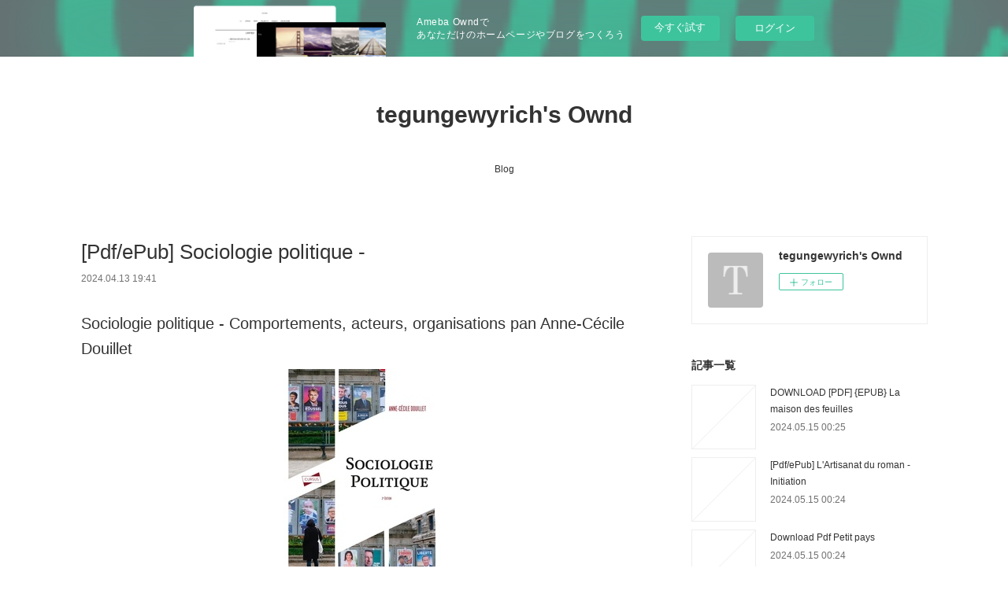

--- FILE ---
content_type: text/html; charset=utf-8
request_url: https://tegungewyrich.amebaownd.com/posts/52900025
body_size: 10090
content:
<!doctype html>

            <html lang="ja" data-reactroot=""><head><meta charSet="UTF-8"/><meta http-equiv="X-UA-Compatible" content="IE=edge"/><meta name="viewport" content="width=device-width,user-scalable=no,initial-scale=1.0,minimum-scale=1.0,maximum-scale=1.0"/><title data-react-helmet="true">[Pdf/ePub] Sociologie politique  - | tegungewyrich&#x27;s Ownd</title><link data-react-helmet="true" rel="canonical" href="https://tegungewyrich.amebaownd.com/posts/52900025/"/><meta name="description" content="Sociologie politique  - Comportements, acteurs, organisations pan Anne-Cécile Douillet





        "/><meta property="fb:app_id" content="522776621188656"/><meta property="og:url" content="https://tegungewyrich.amebaownd.com/posts/52900025"/><meta property="og:type" content="article"/><meta property="og:title" content="[Pdf/ePub] Sociologie politique  -"/><meta property="og:description" content="Sociologie politique  - Comportements, acteurs, organisations pan Anne-Cécile Douillet





        "/><meta property="og:image" content="https://static.amebaowndme.com/madrid-static/gallery/073.jpg"/><meta property="og:site_name" content="tegungewyrich&#x27;s Ownd"/><meta property="og:locale" content="ja_JP"/><meta name="twitter:card" content="summary"/><meta name="twitter:site" content="@amebaownd"/><meta name="twitter:title" content="[Pdf/ePub] Sociologie politique  - | tegungewyrich&#x27;s Ownd"/><meta name="twitter:description" content="Sociologie politique  - Comportements, acteurs, organisations pan Anne-Cécile Douillet





        "/><meta name="twitter:image" content="https://static.amebaowndme.com/madrid-static/gallery/073.jpg"/><meta name="twitter:app:id:iphone" content="911640835"/><meta name="twitter:app:url:iphone" content="amebaownd://public/sites/2348942/posts/52900025"/><meta name="twitter:app:id:googleplay" content="jp.co.cyberagent.madrid"/><meta name="twitter:app:url:googleplay" content="amebaownd://public/sites/2348942/posts/52900025"/><meta name="twitter:app:country" content="US"/><link rel="amphtml" href="https://amp.amebaownd.com/posts/52900025"/><link rel="alternate" type="application/rss+xml" title="tegungewyrich&#x27;s Ownd" href="https://tegungewyrich.amebaownd.com/rss.xml"/><link rel="alternate" type="application/atom+xml" title="tegungewyrich&#x27;s Ownd" href="https://tegungewyrich.amebaownd.com/atom.xml"/><link rel="sitemap" type="application/xml" title="Sitemap" href="/sitemap.xml"/><link href="https://static.amebaowndme.com/madrid-frontend/css/user.min-a66be375c.css" rel="stylesheet" type="text/css"/><link href="https://static.amebaowndme.com/madrid-frontend/css/vanilla/index.min-a66be375c.css" rel="stylesheet" type="text/css"/><link rel="icon" href="https://static.amebaowndme.com/madrid-frontend/images/app/common/favicon.ico"/><style id="site-colors" charSet="UTF-8">.u-nav-clr {
  color: #333333;
}
.u-nav-bdr-clr {
  border-color: #333333;
}
.u-nav-bg-clr {
  background-color: #ffffff;
}
.u-nav-bg-bdr-clr {
  border-color: #ffffff;
}
.u-site-clr {
  color: #333333;
}
.u-base-bg-clr {
  background-color: #ffffff;
}
.u-btn-clr {
  color: #999999;
}
.u-btn-clr:hover,
.u-btn-clr--active {
  color: rgba(153,153,153, 0.7);
}
.u-btn-clr--disabled,
.u-btn-clr:disabled {
  color: rgba(153,153,153, 0.5);
}
.u-btn-bdr-clr {
  border-color: #bbbbbb;
}
.u-btn-bdr-clr:hover,
.u-btn-bdr-clr--active {
  border-color: rgba(187,187,187, 0.7);
}
.u-btn-bdr-clr--disabled,
.u-btn-bdr-clr:disabled {
  border-color: rgba(187,187,187, 0.5);
}
.u-btn-bg-clr {
  background-color: #bbbbbb;
}
.u-btn-bg-clr:hover,
.u-btn-bg-clr--active {
  background-color: rgba(187,187,187, 0.7);
}
.u-btn-bg-clr--disabled,
.u-btn-bg-clr:disabled {
  background-color: rgba(187,187,187, 0.5);
}
.u-txt-clr {
  color: #333333;
}
.u-txt-clr--lv1 {
  color: rgba(51,51,51, 0.7);
}
.u-txt-clr--lv2 {
  color: rgba(51,51,51, 0.5);
}
.u-txt-clr--lv3 {
  color: rgba(51,51,51, 0.3);
}
.u-txt-bg-clr {
  background-color: #eaeaea;
}
.u-lnk-clr,
.u-clr-area a {
  color: #3bb1c2;
}
.u-lnk-clr:visited,
.u-clr-area a:visited {
  color: rgba(59,177,194, 0.7);
}
.u-lnk-clr:hover,
.u-clr-area a:hover {
  color: rgba(59,177,194, 0.5);
}
.u-ttl-blk-clr {
  color: #333333;
}
.u-ttl-blk-bdr-clr {
  border-color: #333333;
}
.u-ttl-blk-bdr-clr--lv1 {
  border-color: #d6d6d6;
}
.u-bdr-clr {
  border-color: #eeeeee;
}
.u-acnt-bdr-clr {
  border-color: #333333;
}
.u-acnt-bg-clr {
  background-color: #333333;
}
body {
  background-color: #ffffff;
}
blockquote {
  color: rgba(51,51,51, 0.7);
  border-left-color: #eeeeee;
};</style><style id="user-css" charSet="UTF-8">;</style><style media="screen and (max-width: 800px)" id="user-sp-css" charSet="UTF-8">;</style><script>
              (function(i,s,o,g,r,a,m){i['GoogleAnalyticsObject']=r;i[r]=i[r]||function(){
              (i[r].q=i[r].q||[]).push(arguments)},i[r].l=1*new Date();a=s.createElement(o),
              m=s.getElementsByTagName(o)[0];a.async=1;a.src=g;m.parentNode.insertBefore(a,m)
              })(window,document,'script','//www.google-analytics.com/analytics.js','ga');
            </script></head><body id="mdrd-a66be375c" class="u-txt-clr u-base-bg-clr theme-vanilla plan-basic  "><noscript><iframe src="//www.googletagmanager.com/ns.html?id=GTM-PXK9MM" height="0" width="0" style="display:none;visibility:hidden"></iframe></noscript><script>
            (function(w,d,s,l,i){w[l]=w[l]||[];w[l].push({'gtm.start':
            new Date().getTime(),event:'gtm.js'});var f=d.getElementsByTagName(s)[0],
            j=d.createElement(s),dl=l!='dataLayer'?'&l='+l:'';j.async=true;j.src=
            '//www.googletagmanager.com/gtm.js?id='+i+dl;f.parentNode.insertBefore(j,f);
            })(window,document, 'script', 'dataLayer', 'GTM-PXK9MM');
            </script><div id="content"><div class="page " data-reactroot=""><div class="page__outer"><div class="page__inner u-base-bg-clr"><aside style="opacity:1 !important;visibility:visible !important;text-indent:0 !important;transform:none !important;display:block !important;position:static !important;padding:0 !important;overflow:visible !important;margin:0 !important"><div class="owndbarHeader  " style="opacity:1 !important;visibility:visible !important;text-indent:0 !important;transform:none !important;display:block !important;position:static !important;padding:0 !important;overflow:visible !important;margin:0 !important"></div></aside><header class="page__header header u-nav-bg-clr u-nav-bdr-clr"><div class="header__inner"><div class="header__site-info site-info"><div class="site-info__logo"><div><img alt=""/></div></div><p class="site-info__name"><a href="/" class="u-site-clr u-font">tegungewyrich&#x27;s Ownd</a></p><p class="site-info__description u-txt-clr u-txt-clr--lv"></p></div><nav role="navigation" class="header__nav global-nav js-nav-overflow-criterion is-invisible"><ul class="global-nav__list u-nav-bg-clr u-nav-bdr-clr "><li class="global-nav__item u-nav-bdr-clr js-nav-item " data-item-title="Blog" data-item-page-id="7774045" data-item-url-path="./"><a target="" class="u-nav-clr u-acnt-bdr-clr" href="/">Blog</a></li></ul></nav><div class="header__icon header-icon"><span class="header-icon__item u-nav-bdr-clr"></span><span class="header-icon__item u-nav-bdr-clr"></span></div></div></header><div class="page__container page-container"><div class="page-container-inner"><div class="page-container__main"><div class="page__main--outer"><div role="main" class="page__main page__main--blog-detail"><div class="section"><div class="blog-article-outer"><article class="blog-article"><div class="blog-article__inner"><div class="blog-article__header"><div class="blog-article__title blog-title"><h1 class="blog-title__text u-txt-clr">[Pdf/ePub] Sociologie politique  -</h1></div><time class="blog-article__date u-txt-clr u-txt-clr--lv1" dateTime="2024-04-13T19:41:34Z">2024.04.13 19:41</time></div><div class="blog-article__content"><div class="blog-article__body blog-body"><div class="blog-body__item"><div class="blog-body__text u-txt-clr u-clr-area" data-block-type="text"><h2>Sociologie politique  - Comportements, acteurs, organisations pan Anne-Cécile Douillet</h2>
<p align="center"><img alt="Téléchargez des ebooks pour Kindle Fire Sociologie politique  - Comportements, acteurs, organisations CHM MOBI PDF (French Edition) 9782200634810 par Anne-Cécile Douillet" width="200" src="https://products-images.di-static.com/image/anne-cecile-douillet-sociologie-politique/9782200634810-200x303-1.jpg"><br><br>
<a class="u-lnk-clr" target="_blank" href="http://ebooksharez.info/download.php?group=livres&amp;from=amebaownd.com&amp;id=128127&amp;lnk=833"><img src="https://i.imgur.com/c1CEm6x.png" alt="Télécharger Sociologie politique  - Comportements, acteurs, organisations PDF"></a>
</p>


                

<p></p>
<p><br></p>

<p>
<b>Caractéristiques</b>
</p><ul>
    <li>Sociologie politique  - Comportements, acteurs, organisations</li>
    <li>Anne-Cécile Douillet</li>
        <li>Nb. de pages: 224</li>
        <li>Format: Pdf, ePub, MOBI, FB2</li>
        <li>ISBN: 9782200634810</li>
            <li>Editeur: Armand Colin</li>
            <li>Date de parution: 2023</li>
    
</ul>
<p></p>
<p></p>
<p><b><a class="u-lnk-clr" target="_blank" href="http://ebooksharez.info/download.php?group=livres&amp;from=amebaownd.com&amp;id=128127&amp;lnk=833" style="color: blue;">Télécharger eBook gratuit</a></b></p>

<p><br></p>
<p><br></p>
<p></p>
<p></p>
<p></p>
<h3>Téléchargez des ebooks pour Kindle Fire Sociologie politique  - Comportements, acteurs, organisations CHM MOBI PDF (French Edition) 9782200634810 par Anne-Cécile Douillet</h3>
<p>
</p><h4>Overview</h4>
<p>Pourquoi vote-t-on pour tel parti ? D'où viennent nos opinions politiques ? Pourquoi l'abstention augmente-t- elle ? Quels sont les ressorts de l'engagement ? Qui sont les élites politiques et comment se structurent les partis ? Cette introduction à la sociologie politique analyse le fonctionnement des démocraties représentatives contemporaines à la lumière des travaux qui ont marqué la discipline et de recherches plus récentes. <br>Les notions essentielles et les principales controverses scientifiques sur les comportements, les élites et les organisations politiques sont richement illustrées d'exemples.</p>
<p></p>
<p>
ePub recommandé:
A Touch of Chaos by Scarlett St. Clair on Iphone New Format <a class="u-lnk-clr" href="https://pastelink.net/mislzchj">download pdf</a>,
BAUMGARTNER
				 (edición en inglés) PAUL AUSTER ePub gratis <a class="u-lnk-clr" href="https://open.firstory.me/story/cluyhqs9x0tve01vaessi6swu">download link</a>,
EL LIBRO DE LOS BALTIMORE leer pdf <a class="u-lnk-clr" href="https://mez.ink/bandy_43">pdf</a>,
</p>
</div></div></div></div><div class="blog-article__footer"><div class="reblog-btn-outer"><div class="reblog-btn-body"><button class="reblog-btn"><span class="reblog-btn__inner"><span class="icon icon--reblog2"></span></span></button></div></div></div></div><div class="complementary-outer complementary-outer--slot2"><div class="complementary complementary--shareButton "><div class="block-type--shareButton"><div class="share share--circle share--circle-5"><button class="share__btn--facebook share__btn share__btn--circle"><span aria-hidden="true" class="icon--facebook icon"></span></button><button class="share__btn--twitter share__btn share__btn--circle"><span aria-hidden="true" class="icon--twitter icon"></span></button><button class="share__btn--hatenabookmark share__btn share__btn--circle"><span aria-hidden="true" class="icon--hatenabookmark icon"></span></button><button class="share__btn--pocket share__btn share__btn--circle"><span aria-hidden="true" class="icon--pocket icon"></span></button><button class="share__btn--googleplus share__btn share__btn--circle"><span aria-hidden="true" class="icon--googleplus icon"></span></button></div></div></div><div class="complementary complementary--siteFollow "><div class="block-type--siteFollow"><div class="site-follow u-bdr-clr"><div class="site-follow__img"><div><img alt=""/></div></div><div class="site-follow__body"><p class="site-follow__title u-txt-clr"><span class="site-follow__title-inner ">tegungewyrich&#x27;s Ownd</span></p><div class="site-follow__btn-outer"><button class="site-follow__btn site-follow__btn--yet"><div class="site-follow__btn-text"><span aria-hidden="true" class="site-follow__icon icon icon--plus"></span>フォロー</div></button></div></div></div></div></div><div class="complementary complementary--relatedPosts "><div class="block-type--relatedPosts"></div></div><div class="complementary complementary--postPrevNext "><div class="block-type--postPrevNext"><div class="pager pager--type1"><ul class="pager__list"><li class="pager__item pager__item--prev "><a class="pager__item-inner u-bdr-clr" href="/posts/52900033"><time class="pager__date u-txt-clr" dateTime="2024-04-13T19:42:24Z">2024.04.13 19:42</time><div><span class="pager__description u-txt-clr">Online Read Ebook Too Late</span></div><span aria-hidden="true" class="pager__icon icon icon--disclosure-l4  u-txt-clr"></span></a></li><li class="pager__item pager__item--next "><a class="pager__item-inner u-bdr-clr" href="/posts/52900016"><time class="pager__date u-txt-clr" dateTime="2024-04-13T19:40:40Z">2024.04.13 19:40</time><div><span class="pager__description u-txt-clr">Download PDF Qui es tu Alaska ?</span></div><span aria-hidden="true" class="pager__icon icon icon--disclosure-r4  u-txt-clr"></span></a></li></ul></div></div></div></div><div class="blog-article__comment"><div class="comment-list js-comment-list"><div><p class="comment-count u-txt-clr u-txt-clr--lv2"><span>0</span>コメント</p><ul><li class="comment-list__item comment-item js-comment-form"><div class="comment-item__body"><form class="comment-item__form u-bdr-clr "><div class="comment-item__form-head"><textarea type="text" id="post-comment" maxLength="1100" placeholder="コメントする..." class="comment-item__input"></textarea></div><div class="comment-item__form-foot"><p class="comment-item__count-outer"><span class="comment-item__count ">1000</span> / 1000</p><button type="submit" disabled="" class="comment-item__submit">投稿</button></div></form></div></li></ul></div></div></div><div class="pswp" tabindex="-1" role="dialog" aria-hidden="true"><div class="pswp__bg"></div><div class="pswp__scroll-wrap"><div class="pswp__container"><div class="pswp__item"></div><div class="pswp__item"></div><div class="pswp__item"></div></div><div class="pswp__ui pswp__ui--hidden"><div class="pswp__top-bar"><div class="pswp__counter"></div><button class="pswp__button pswp__button--close" title="Close (Esc)"></button><button class="pswp__button pswp__button--share" title="Share"></button><button class="pswp__button pswp__button--fs" title="Toggle fullscreen"></button><button class="pswp__button pswp__button--zoom" title="Zoom in/out"></button><div class="pswp__preloader"><div class="pswp__preloader__icn"><div class="pswp__preloader__cut"><div class="pswp__preloader__donut"></div></div></div></div></div><div class="pswp__share-modal pswp__share-modal--hidden pswp__single-tap"><div class="pswp__share-tooltip"></div></div><div class="pswp__button pswp__button--close pswp__close"><span class="pswp__close__item pswp__close"></span><span class="pswp__close__item pswp__close"></span></div><div class="pswp__bottom-bar"><button class="pswp__button pswp__button--arrow--left js-lightbox-arrow" title="Previous (arrow left)"></button><button class="pswp__button pswp__button--arrow--right js-lightbox-arrow" title="Next (arrow right)"></button></div><div class=""><div class="pswp__caption"><div class="pswp__caption"></div><div class="pswp__caption__link"><a class="js-link"></a></div></div></div></div></div></div></article></div></div></div></div></div><aside class="page-container__side page-container__side--east"><div class="complementary-outer complementary-outer--slot11"><div class="complementary complementary--siteFollow complementary--sidebar"><div class="block-type--siteFollow"><div class="site-follow u-bdr-clr"><div class="site-follow__img"><div><img alt=""/></div></div><div class="site-follow__body"><p class="site-follow__title u-txt-clr"><span class="site-follow__title-inner ">tegungewyrich&#x27;s Ownd</span></p><div class="site-follow__btn-outer"><button class="site-follow__btn site-follow__btn--yet"><div class="site-follow__btn-text"><span aria-hidden="true" class="site-follow__icon icon icon--plus"></span>フォロー</div></button></div></div></div></div></div><div class="complementary complementary--post complementary--sidebar"><div class="block-type--post"><div class=""><div><h4 class="complementary__heading u-ttl-blk-clr u-font">記事一覧</h4></div><div class="blog-list blog-list--summary blog-list--sidebarm blog-list--recent"></div></div></div></div><div class="complementary complementary--postsCategory complementary--sidebar"><div class="block-type--postsCategory"></div></div><div class="complementary complementary--postsArchive complementary--sidebar"><div class="block-type--postsArchive"></div></div><div class="complementary complementary--keywordSearch complementary--sidebar"><div class="block-type--keywordSearch"><div class="block-type--keyword-search"><div class="keyword-search u-bdr-clr"><form action="" name="keywordSearchForm0" novalidate=""><label for="keyword-search-0" aria-hidden="true" class="keyword-search__icon icon icon--search3"></label><input type="search" id="keyword-search-0" placeholder="キーワードを入力" name="keyword" maxLength="100" class="keyword-search__input"/></form></div></div></div></div><div class="pswp" tabindex="-1" role="dialog" aria-hidden="true"><div class="pswp__bg"></div><div class="pswp__scroll-wrap"><div class="pswp__container"><div class="pswp__item"></div><div class="pswp__item"></div><div class="pswp__item"></div></div><div class="pswp__ui pswp__ui--hidden"><div class="pswp__top-bar"><div class="pswp__counter"></div><button class="pswp__button pswp__button--close" title="Close (Esc)"></button><button class="pswp__button pswp__button--share" title="Share"></button><button class="pswp__button pswp__button--fs" title="Toggle fullscreen"></button><button class="pswp__button pswp__button--zoom" title="Zoom in/out"></button><div class="pswp__preloader"><div class="pswp__preloader__icn"><div class="pswp__preloader__cut"><div class="pswp__preloader__donut"></div></div></div></div></div><div class="pswp__share-modal pswp__share-modal--hidden pswp__single-tap"><div class="pswp__share-tooltip"></div></div><div class="pswp__button pswp__button--close pswp__close"><span class="pswp__close__item pswp__close"></span><span class="pswp__close__item pswp__close"></span></div><div class="pswp__bottom-bar"><button class="pswp__button pswp__button--arrow--left js-lightbox-arrow" title="Previous (arrow left)"></button><button class="pswp__button pswp__button--arrow--right js-lightbox-arrow" title="Next (arrow right)"></button></div><div class=""><div class="pswp__caption"><div class="pswp__caption"></div><div class="pswp__caption__link"><a class="js-link"></a></div></div></div></div></div></div></div></aside></div></div><aside style="opacity:1 !important;visibility:visible !important;text-indent:0 !important;transform:none !important;display:block !important;position:static !important;padding:0 !important;overflow:visible !important;margin:0 !important"><div class="owndbar" style="opacity:1 !important;visibility:visible !important;text-indent:0 !important;transform:none !important;display:block !important;position:static !important;padding:0 !important;overflow:visible !important;margin:0 !important"></div></aside><footer role="contentinfo" class="page__footer footer" style="opacity:1 !important;visibility:visible !important;text-indent:0 !important;overflow:visible !important;position:static !important"><div class="footer__inner u-bdr-clr footer--pagetop" style="opacity:1 !important;visibility:visible !important;text-indent:0 !important;overflow:visible !important;display:block !important;transform:none !important"><p class="pagetop"><a href="#" class="pagetop__link u-bdr-clr">Page Top</a></p><div class="footer__item u-bdr-clr" style="opacity:1 !important;visibility:visible !important;text-indent:0 !important;overflow:visible !important;display:block !important;transform:none !important"><p class="footer__copyright u-font"><small class="u-txt-clr u-txt-clr--lv2 u-font" style="color:rgba(51,51,51, 0.5) !important">Copyright © <!-- -->2026<!-- --> <!-- -->tegungewyrich&#x27;s Ownd<!-- -->.</small></p><div class="powered-by"><a href="https://www.amebaownd.com" class="powered-by__link"><span class="powered-by__text">Powered by</span><span class="powered-by__logo">AmebaOwnd</span><span class="powered-by__text">無料でホームページをつくろう</span></a></div></div></div></footer></div></div><div class="toast"></div></div></div><img src="//sy.ameblo.jp/sync/?org=sy.amebaownd.com" alt="" style="display:none" width="1" height="1"/><script charSet="UTF-8">window.mdrdEnv="prd";</script><script charSet="UTF-8">window.INITIAL_STATE={"authenticate":{"authCheckCompleted":false,"isAuthorized":false},"blogPostReblogs":{},"category":{},"currentSite":{"fetching":false,"status":null,"site":{}},"shopCategory":{},"categories":{},"notifications":{},"page":{},"paginationTitle":{},"postArchives":{},"postComments":{"52900025":{"data":[],"pagination":{"total":0,"offset":0,"limit":3,"cursors":{"after":"","before":""}},"fetching":false},"submitting":false,"postStatus":null},"postDetail":{"postDetail-blogPostId:52900025":{"fetching":false,"loaded":true,"meta":{"code":200},"data":{"id":"52900025","userId":"2580449","siteId":"2348942","status":"publish","title":"[Pdf\u002FePub] Sociologie politique  -","contents":[{"type":"text","format":"html","value":"\u003Ch2\u003ESociologie politique  - Comportements, acteurs, organisations pan Anne-Cécile Douillet\u003C\u002Fh2\u003E\n\u003Cp align=\"center\"\u003E\u003Cimg src=\"https:\u002F\u002Fproducts-images.di-static.com\u002Fimage\u002Fanne-cecile-douillet-sociologie-politique\u002F9782200634810-200x303-1.jpg\" width=\"200\" alt=\"Téléchargez des ebooks pour Kindle Fire Sociologie politique  - Comportements, acteurs, organisations CHM MOBI PDF (French Edition) 9782200634810 par Anne-Cécile Douillet\"\u003E\u003Cbr\u003E\u003Cbr\u003E\n\u003Ca href=\"http:\u002F\u002Febooksharez.info\u002Fdownload.php?group=livres&amp;from=amebaownd.com&amp;id=128127&amp;lnk=833\" target=\"_blank\" class=\"u-lnk-clr\"\u003E\u003Cimg alt=\"Télécharger Sociologie politique  - Comportements, acteurs, organisations PDF\" src=\"https:\u002F\u002Fi.imgur.com\u002Fc1CEm6x.png\"\u003E\u003C\u002Fa\u003E\n\u003C\u002Fp\u003E\n\n\n                \n\n\u003Cp\u003E\u003C\u002Fp\u003E\n\u003Cp\u003E\u003Cbr\u003E\u003C\u002Fp\u003E\n\n\u003Cp\u003E\n\u003Cb\u003ECaractéristiques\u003C\u002Fb\u003E\n\u003C\u002Fp\u003E\u003Cul\u003E\n    \u003Cli\u003ESociologie politique  - Comportements, acteurs, organisations\u003C\u002Fli\u003E\n    \u003Cli\u003EAnne-Cécile Douillet\u003C\u002Fli\u003E\n        \u003Cli\u003ENb. de pages: 224\u003C\u002Fli\u003E\n        \u003Cli\u003EFormat: Pdf, ePub, MOBI, FB2\u003C\u002Fli\u003E\n        \u003Cli\u003EISBN: 9782200634810\u003C\u002Fli\u003E\n            \u003Cli\u003EEditeur: Armand Colin\u003C\u002Fli\u003E\n            \u003Cli\u003EDate de parution: 2023\u003C\u002Fli\u003E\n    \n\u003C\u002Ful\u003E\n\u003Cp\u003E\u003C\u002Fp\u003E\n\u003Cp\u003E\u003C\u002Fp\u003E\n\u003Cp\u003E\u003Cb\u003E\u003Ca style=\"color: blue;\" href=\"http:\u002F\u002Febooksharez.info\u002Fdownload.php?group=livres&amp;from=amebaownd.com&amp;id=128127&amp;lnk=833\" target=\"_blank\" class=\"u-lnk-clr\"\u003ETélécharger eBook gratuit\u003C\u002Fa\u003E\u003C\u002Fb\u003E\u003C\u002Fp\u003E\n\n\u003Cp\u003E\u003Cbr\u003E\u003C\u002Fp\u003E\n\u003Cp\u003E\u003Cbr\u003E\u003C\u002Fp\u003E\n\u003Cp\u003E\u003C\u002Fp\u003E\n\u003Cp\u003E\u003C\u002Fp\u003E\n\u003Cp\u003E\u003C\u002Fp\u003E\n\u003Ch3\u003ETéléchargez des ebooks pour Kindle Fire Sociologie politique  - Comportements, acteurs, organisations CHM MOBI PDF (French Edition) 9782200634810 par Anne-Cécile Douillet\u003C\u002Fh3\u003E\n\u003Cp\u003E\n\u003C\u002Fp\u003E\u003Ch4\u003EOverview\u003C\u002Fh4\u003E\n\u003Cp\u003EPourquoi vote-t-on pour tel parti ? D'où viennent nos opinions politiques ? Pourquoi l'abstention augmente-t- elle ? Quels sont les ressorts de l'engagement ? Qui sont les élites politiques et comment se structurent les partis ? Cette introduction à la sociologie politique analyse le fonctionnement des démocraties représentatives contemporaines à la lumière des travaux qui ont marqué la discipline et de recherches plus récentes. \u003Cbr\u003ELes notions essentielles et les principales controverses scientifiques sur les comportements, les élites et les organisations politiques sont richement illustrées d'exemples.\u003C\u002Fp\u003E\n\u003Cp\u003E\u003C\u002Fp\u003E\n\u003Cp\u003E\nePub recommandé:\nA Touch of Chaos by Scarlett St. Clair on Iphone New Format \u003Ca href=\"https:\u002F\u002Fpastelink.net\u002Fmislzchj\" class=\"u-lnk-clr\"\u003Edownload pdf\u003C\u002Fa\u003E,\nBAUMGARTNER\n\t\t\t\t (edición en inglés) PAUL AUSTER ePub gratis \u003Ca href=\"https:\u002F\u002Fopen.firstory.me\u002Fstory\u002Fcluyhqs9x0tve01vaessi6swu\" class=\"u-lnk-clr\"\u003Edownload link\u003C\u002Fa\u003E,\nEL LIBRO DE LOS BALTIMORE leer pdf \u003Ca href=\"https:\u002F\u002Fmez.ink\u002Fbandy_43\" class=\"u-lnk-clr\"\u003Epdf\u003C\u002Fa\u003E,\n\u003C\u002Fp\u003E\n"}],"urlPath":"","publishedUrl":"https:\u002F\u002Ftegungewyrich.amebaownd.com\u002Fposts\u002F52900025","ogpDescription":"","ogpImageUrl":"","contentFiltered":"","viewCount":0,"commentCount":0,"reblogCount":0,"prevBlogPost":{"id":"52900033","title":"Online Read Ebook Too Late","summary":"Too Late pan Colleen Hoover\n\n\n\n\n\n                \n\n\n\n\n\nCaractéristiques\n\n    Too Late\n    Colleen Hoover\n        Format: Pdf, ePub, MOBI, FB2\n        ISBN: 9781408729458\n            Editeur: Sphere\n            Date de parution: 2023\n    \n\n\n\nTélécharger eBook gratuit\n\n\n\n\n\n\nTélécharger le livre google free Too Late\n\nOverview\nA breath-taking psychological suspense about obsession and dangerous love. The new edition of Too Late from the TikTok phenomenon and #1 bestselling author of Verity. Sloan will go through hell and back for those she loves. And she does so, every single day. Caught up with the alluring Asa Jackson, a notorious drug trafficker, Sloan has finally found a lifeline to cling to, even if it's meant compromising her morals. She was in dire straits trying to pay for her brother's care until she met Asa. But as Sloan became emotionally and economically reliant on him, he in turn developed a disturbing obsession with her - one that becomes increasingly dangerous every day. When undercover DEA agent Carter enters the picture, Sloan's surprised to feel an immediate attraction between them, despite knowing that if Asa finds out, he will kill him. And Asa has always been a step ahead of everyone in his life, including Sloan. No one has ever gotten in his way. No one except Carter. Together, Sloan and Carter must find a way out before it's too late .\n\n\nLes clients ont également aimé:\nEL LIBRO DE LOS BALTIMORE leer pdf read book,\n\n","imageUrl":"","publishedAt":"2024-04-13T19:42:24Z"},"nextBlogPost":{"id":"52900016","title":"Download PDF Qui es tu Alaska ?","summary":"Qui es tu Alaska ? pan John Green\n\n\n\n\n\n                \n\n\n\n\n\nCaractéristiques\n\n    Qui es tu Alaska ?\n    John Green\n        Nb. de pages: 416\n        Format: Pdf, ePub, MOBI, FB2\n        ISBN: 9782075047487\n            Editeur: Gallimard jeunesse\n            Date de parution: 2014\n    \n\n\n\nTélécharger eBook gratuit\n\n\n\n\n\n\nTéléchargement de livres gratuitement sur iphone Qui es tu Alaska ? 9782075047487\n\nOverview\nMiles Halter a seize ans mais n'a pas l'impression d'avoir vécu. Assoiffé d'expériences, il quitte le cocon familial pour le campus universitaire : ce sera le lieu de tous les possibles, de toutes les premières fois. Et de sa rencontre avec Alaska. La troublante, l'insaisissable Alaska Young, insoumise et fascinante. Amitiés fortes, amour, transgression, quête de sens : un roman qui fait rire, et fondre en larmes l'instant d'après...\n\nLe défi en écrivant 'Qui es-tu Alaska?' était de comprendre qu'un roman est là pour révéler la vérité, sans se préoccuper des faits. Car, pour citer William Faulkner : 'C'est la vérité qui m'intéresse, pas les faits'.\n\nJohn Green\n\n\nPdf recommandé:\nEL LIBRO DE LOS BALTIMORE leer pdf read pdf,\nDescargar [PDF] {EPUB} SOMOS UN POBO DE ARTISTAS\n\t\t\t\t (edición en gallego) link,\n{pdf descargar} EL LECTOR A DOMICILIO read pdf,\n\n","imageUrl":"","publishedAt":"2024-04-13T19:40:40Z"},"rebloggedPost":false,"blogCategories":[],"user":{"id":"2580449","nickname":"tegungewyrich","description":"","official":false,"photoUrl":"https:\u002F\u002Fprofile-api.ameba.jp\u002Fv2\u002Fas\u002Fka9dc5993b0f02e971ddb48cc45c7ea618063c6f\u002FprofileImage?cat=300","followingCount":1,"createdAt":"2024-04-03T04:48:14Z","updatedAt":"2024-05-04T01:57:54Z"},"updateUser":{"id":"2580449","nickname":"tegungewyrich","description":"","official":false,"photoUrl":"https:\u002F\u002Fprofile-api.ameba.jp\u002Fv2\u002Fas\u002Fka9dc5993b0f02e971ddb48cc45c7ea618063c6f\u002FprofileImage?cat=300","followingCount":1,"createdAt":"2024-04-03T04:48:14Z","updatedAt":"2024-05-04T01:57:54Z"},"comments":{"pagination":{"total":0,"offset":0,"limit":3,"cursors":{"after":"","before":""}},"data":[]},"publishedAt":"2024-04-13T19:41:34Z","createdAt":"2024-04-13T19:41:34Z","updatedAt":"2024-04-13T19:41:34Z","version":1}}},"postList":{},"shopList":{},"shopItemDetail":{},"pureAd":{},"keywordSearch":{},"proxyFrame":{"loaded":false},"relatedPostList":{},"route":{"route":{"path":"\u002Fposts\u002F:blog_post_id","component":function Connect(props, context) {
        _classCallCheck(this, Connect);

        var _this = _possibleConstructorReturn(this, _Component.call(this, props, context));

        _this.version = version;
        _this.store = props.store || context.store;

        (0, _invariant2["default"])(_this.store, 'Could not find "store" in either the context or ' + ('props of "' + connectDisplayName + '". ') + 'Either wrap the root component in a <Provider>, ' + ('or explicitly pass "store" as a prop to "' + connectDisplayName + '".'));

        var storeState = _this.store.getState();
        _this.state = { storeState: storeState };
        _this.clearCache();
        return _this;
      },"route":{"id":"0","type":"blog_post_detail","idForType":"0","title":"","urlPath":"\u002Fposts\u002F:blog_post_id","isHomePage":false}},"params":{"blog_post_id":"52900025"},"location":{"pathname":"\u002Fposts\u002F52900025","search":"","hash":"","action":"POP","key":"4fghq0","query":{}}},"siteConfig":{"tagline":"","title":"tegungewyrich's Ownd","copyright":"","iconUrl":"https:\u002F\u002Fstatic.amebaowndme.com\u002Fmadrid-static\u002Fplaceholder\u002Fsite-icons\u002Ft.png","logoUrl":"","coverImageUrl":"https:\u002F\u002Fstatic.amebaowndme.com\u002Fmadrid-static\u002Fgallery\u002F073.jpg","homePageId":"7774045","siteId":"2348942","siteCategoryIds":[1],"themeId":"16","theme":"vanilla","shopId":"","openedShop":false,"shop":{"law":{"userType":"","corporateName":"","firstName":"","lastName":"","zipCode":"","prefecture":"","address":"","telNo":"","aboutContact":"","aboutPrice":"","aboutPay":"","aboutService":"","aboutReturn":""},"privacyPolicy":{"operator":"","contact":"","collectAndUse":"","restrictionToThirdParties":"","supervision":"","disclosure":"","cookie":""}},"user":{"id":"2580449","nickname":"tegungewyrich","photoUrl":"","createdAt":"2024-04-03T04:48:14Z","updatedAt":"2024-05-04T01:57:54Z"},"commentApproval":"accept","plan":{"id":"1","name":"Free","ownd_header":false,"powered_by":false,"pure_ads":false},"verifiedType":"general","navigations":[{"title":"Blog","urlPath":".\u002F","target":"_self","pageId":"7774045"}],"routings":[{"id":"0","type":"blog","idForType":"0","title":"","urlPath":"\u002Fposts\u002Fpage\u002F:page_num","isHomePage":false},{"id":"0","type":"blog_post_archive","idForType":"0","title":"","urlPath":"\u002Fposts\u002Farchives\u002F:yyyy\u002F:mm","isHomePage":false},{"id":"0","type":"blog_post_archive","idForType":"0","title":"","urlPath":"\u002Fposts\u002Farchives\u002F:yyyy\u002F:mm\u002Fpage\u002F:page_num","isHomePage":false},{"id":"0","type":"blog_post_category","idForType":"0","title":"","urlPath":"\u002Fposts\u002Fcategories\u002F:category_id","isHomePage":false},{"id":"0","type":"blog_post_category","idForType":"0","title":"","urlPath":"\u002Fposts\u002Fcategories\u002F:category_id\u002Fpage\u002F:page_num","isHomePage":false},{"id":"0","type":"author","idForType":"0","title":"","urlPath":"\u002Fauthors\u002F:user_id","isHomePage":false},{"id":"0","type":"author","idForType":"0","title":"","urlPath":"\u002Fauthors\u002F:user_id\u002Fpage\u002F:page_num","isHomePage":false},{"id":"0","type":"blog_post_category","idForType":"0","title":"","urlPath":"\u002Fposts\u002Fcategory\u002F:category_id","isHomePage":false},{"id":"0","type":"blog_post_category","idForType":"0","title":"","urlPath":"\u002Fposts\u002Fcategory\u002F:category_id\u002Fpage\u002F:page_num","isHomePage":false},{"id":"0","type":"blog_post_detail","idForType":"0","title":"","urlPath":"\u002Fposts\u002F:blog_post_id","isHomePage":false},{"id":"0","type":"keywordSearch","idForType":"0","title":"","urlPath":"\u002Fsearch\u002Fq\u002F:query","isHomePage":false},{"id":"0","type":"keywordSearch","idForType":"0","title":"","urlPath":"\u002Fsearch\u002Fq\u002F:query\u002Fpage\u002F:page_num","isHomePage":false},{"id":"7774045","type":"blog","idForType":"0","title":"Blog","urlPath":"\u002Fpages\u002F7774045\u002F","isHomePage":true},{"id":"7774045","type":"blog","idForType":"0","title":"Blog","urlPath":"\u002Fpages\u002F7774045\u002F:url_path","isHomePage":true},{"id":"7774045","type":"blog","idForType":"0","title":"Blog","urlPath":"\u002F","isHomePage":true}],"siteColors":{"navigationBackground":"#ffffff","navigationText":"#333333","siteTitleText":"#333333","background":"#ffffff","buttonBackground":"#bbbbbb","buttonText":"#999999","text":"#333333","link":"#3bb1c2","titleBlock":"#333333","border":"#eeeeee","accent":"#333333"},"wovnioAttribute":"","useAuthorBlock":false,"twitterHashtags":"","createdAt":"2024-04-03T04:48:41Z","seoTitle":"tegungewyrich's Ownd","isPreview":false,"siteCategory":[{"id":"1","label":"個人のブログやポートフォリオ"}],"previewPost":null,"previewShopItem":null,"hasAmebaIdConnection":false,"serverTime":"2026-01-18T03:31:14Z","complementaries":{"1":{"contents":{"layout":{"rows":[{"columns":[{"blocks":[]}]}]}},"created_at":"2024-04-03T04:48:41Z","updated_at":"2024-04-03T04:49:22Z"},"2":{"contents":{"layout":{"rows":[{"columns":[{"blocks":[{"type":"shareButton","design":"circle","providers":["facebook","twitter","hatenabookmark","pocket","googleplus"]},{"type":"siteFollow","description":""},{"type":"relatedPosts","layoutType":"listl","showHeading":true,"heading":"関連記事","limit":3},{"type":"postPrevNext","showImage":true}]}]}]}},"created_at":"2024-04-03T04:48:41Z","updated_at":"2024-04-03T04:49:22Z"},"3":{"contents":{"layout":{"rows":[{"columns":[{"blocks":[]}]}]}},"created_at":"2024-04-03T04:49:22Z","updated_at":"2024-04-03T04:49:22Z"},"4":{"contents":{"layout":{"rows":[{"columns":[{"blocks":[]}]}]}},"created_at":"2024-04-03T04:49:22Z","updated_at":"2024-04-03T04:49:22Z"},"11":{"contents":{"layout":{"rows":[{"columns":[{"blocks":[{"type":"siteFollow","description":""},{"type":"post","mode":"summary","title":"記事一覧","buttonTitle":"","limit":5,"layoutType":"sidebarm","categoryIds":"","showTitle":true,"showButton":true,"sortType":"recent"},{"type":"postsCategory","heading":"カテゴリ","showHeading":true,"showCount":true,"design":"tagcloud"},{"type":"postsArchive","heading":"アーカイブ","showHeading":true,"design":"accordion"},{"type":"keywordSearch","heading":"","showHeading":false}]}]}]}},"created_at":"2024-04-03T04:49:22Z","updated_at":"2024-04-03T04:49:22Z"}},"siteColorsCss":".u-nav-clr {\n  color: #333333;\n}\n.u-nav-bdr-clr {\n  border-color: #333333;\n}\n.u-nav-bg-clr {\n  background-color: #ffffff;\n}\n.u-nav-bg-bdr-clr {\n  border-color: #ffffff;\n}\n.u-site-clr {\n  color: #333333;\n}\n.u-base-bg-clr {\n  background-color: #ffffff;\n}\n.u-btn-clr {\n  color: #999999;\n}\n.u-btn-clr:hover,\n.u-btn-clr--active {\n  color: rgba(153,153,153, 0.7);\n}\n.u-btn-clr--disabled,\n.u-btn-clr:disabled {\n  color: rgba(153,153,153, 0.5);\n}\n.u-btn-bdr-clr {\n  border-color: #bbbbbb;\n}\n.u-btn-bdr-clr:hover,\n.u-btn-bdr-clr--active {\n  border-color: rgba(187,187,187, 0.7);\n}\n.u-btn-bdr-clr--disabled,\n.u-btn-bdr-clr:disabled {\n  border-color: rgba(187,187,187, 0.5);\n}\n.u-btn-bg-clr {\n  background-color: #bbbbbb;\n}\n.u-btn-bg-clr:hover,\n.u-btn-bg-clr--active {\n  background-color: rgba(187,187,187, 0.7);\n}\n.u-btn-bg-clr--disabled,\n.u-btn-bg-clr:disabled {\n  background-color: rgba(187,187,187, 0.5);\n}\n.u-txt-clr {\n  color: #333333;\n}\n.u-txt-clr--lv1 {\n  color: rgba(51,51,51, 0.7);\n}\n.u-txt-clr--lv2 {\n  color: rgba(51,51,51, 0.5);\n}\n.u-txt-clr--lv3 {\n  color: rgba(51,51,51, 0.3);\n}\n.u-txt-bg-clr {\n  background-color: #eaeaea;\n}\n.u-lnk-clr,\n.u-clr-area a {\n  color: #3bb1c2;\n}\n.u-lnk-clr:visited,\n.u-clr-area a:visited {\n  color: rgba(59,177,194, 0.7);\n}\n.u-lnk-clr:hover,\n.u-clr-area a:hover {\n  color: rgba(59,177,194, 0.5);\n}\n.u-ttl-blk-clr {\n  color: #333333;\n}\n.u-ttl-blk-bdr-clr {\n  border-color: #333333;\n}\n.u-ttl-blk-bdr-clr--lv1 {\n  border-color: #d6d6d6;\n}\n.u-bdr-clr {\n  border-color: #eeeeee;\n}\n.u-acnt-bdr-clr {\n  border-color: #333333;\n}\n.u-acnt-bg-clr {\n  background-color: #333333;\n}\nbody {\n  background-color: #ffffff;\n}\nblockquote {\n  color: rgba(51,51,51, 0.7);\n  border-left-color: #eeeeee;\n}","siteFont":{"id":"3","name":"Helvetica"},"siteCss":"","siteSpCss":"","meta":{"Title":"[Pdf\u002FePub] Sociologie politique  - | tegungewyrich's Ownd","Description":"Sociologie politique  - Comportements, acteurs, organisations pan Anne-Cécile Douillet\n\n\n\n\n\n        ","Keywords":"","Noindex":false,"Nofollow":false,"CanonicalUrl":"https:\u002F\u002Ftegungewyrich.amebaownd.com\u002Fposts\u002F52900025","AmpHtml":"https:\u002F\u002Famp.amebaownd.com\u002Fposts\u002F52900025","DisabledFragment":false,"OgMeta":{"Type":"article","Title":"[Pdf\u002FePub] Sociologie politique  -","Description":"Sociologie politique  - Comportements, acteurs, organisations pan Anne-Cécile Douillet\n\n\n\n\n\n        ","Image":"https:\u002F\u002Fstatic.amebaowndme.com\u002Fmadrid-static\u002Fgallery\u002F073.jpg","SiteName":"tegungewyrich's Ownd","Locale":"ja_JP"},"DeepLinkMeta":{"Ios":{"Url":"amebaownd:\u002F\u002Fpublic\u002Fsites\u002F2348942\u002Fposts\u002F52900025","AppStoreId":"911640835","AppName":"Ameba Ownd"},"Android":{"Url":"amebaownd:\u002F\u002Fpublic\u002Fsites\u002F2348942\u002Fposts\u002F52900025","AppName":"Ameba Ownd","Package":"jp.co.cyberagent.madrid"},"WebUrl":"https:\u002F\u002Ftegungewyrich.amebaownd.com\u002Fposts\u002F52900025"},"TwitterCard":{"Type":"summary","Site":"@amebaownd","Creator":"","Title":"[Pdf\u002FePub] Sociologie politique  - | tegungewyrich's Ownd","Description":"Sociologie politique  - Comportements, acteurs, organisations pan Anne-Cécile Douillet\n\n\n\n\n\n        ","Image":"https:\u002F\u002Fstatic.amebaowndme.com\u002Fmadrid-static\u002Fgallery\u002F073.jpg"},"TwitterAppCard":{"CountryCode":"US","IPhoneAppId":"911640835","AndroidAppPackageName":"jp.co.cyberagent.madrid","CustomUrl":"amebaownd:\u002F\u002Fpublic\u002Fsites\u002F2348942\u002Fposts\u002F52900025"},"SiteName":"tegungewyrich's Ownd","ImageUrl":"","FacebookAppId":"522776621188656","InstantArticleId":"","FaviconUrl":"","AppleTouchIconUrl":"","RssItems":[{"title":"tegungewyrich's Ownd","url":"https:\u002F\u002Ftegungewyrich.amebaownd.com\u002Frss.xml"}],"AtomItems":[{"title":"tegungewyrich's Ownd","url":"https:\u002F\u002Ftegungewyrich.amebaownd.com\u002Fatom.xml"}]},"googleConfig":{"TrackingCode":"","SiteVerificationCode":""},"lanceTrackingUrl":"\u002F\u002Fsy.ameblo.jp\u002Fsync\u002F?org=sy.amebaownd.com","FRM_ID_SIGNUP":"c.ownd-sites_r.ownd-sites_2348942","landingPageParams":{"domain":"tegungewyrich.amebaownd.com","protocol":"https","urlPath":"\u002Fposts\u002F52900025"}},"siteFollow":{},"siteServiceTokens":{},"snsFeed":{},"toastMessages":{"messages":[]},"user":{"loaded":false,"me":{}},"userSites":{"fetching":null,"sites":[]},"userSiteCategories":{}};</script><script src="https://static.amebaowndme.com/madrid-metro/js/vanilla-c961039a0e890b88fbda.js" charSet="UTF-8"></script><style charSet="UTF-8">      .u-font {
        font-family: Helvetica, Arial, sans-serif;
      }    </style></body></html>